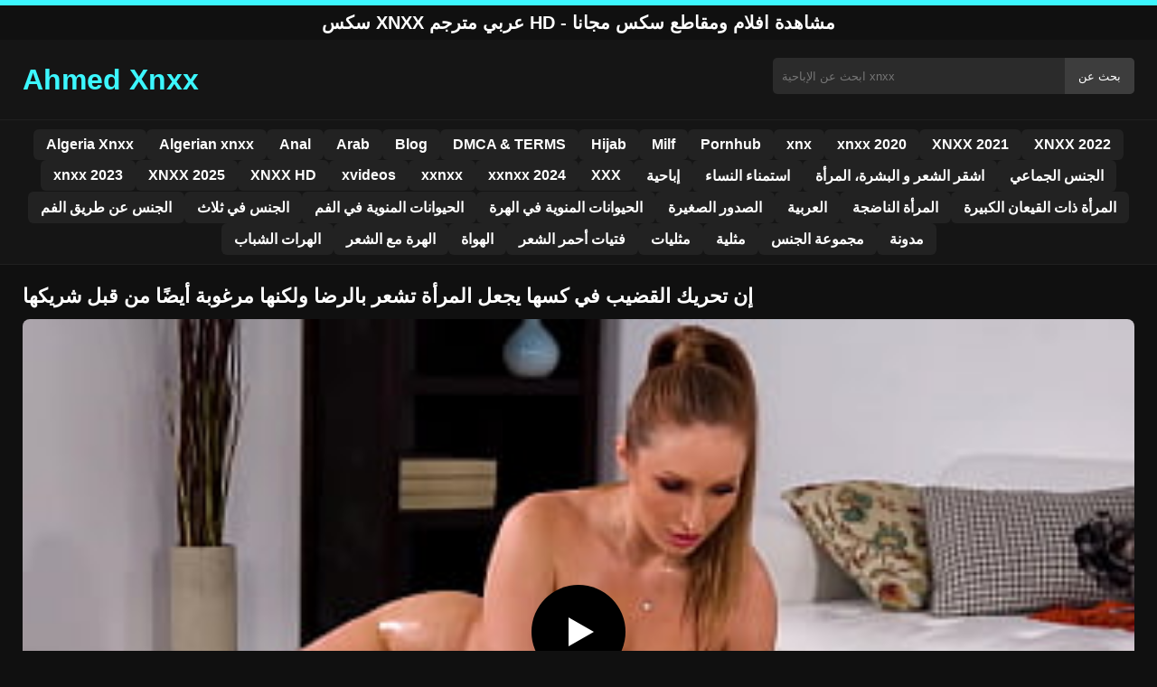

--- FILE ---
content_type: text/html; charset=UTF-8
request_url: https://ahmedxnxx.com/25310/
body_size: 9191
content:
<!DOCTYPE html><html lang="ar"><head><meta charset="utf-8"> <meta name="viewport" content="width=device-width, initial-scale=1"><meta property="og:locale" content="ar_AR"><meta name="rating" content="RTA-5042-1996-1400-1577-RTA"> <meta name="rating" content="adult"><title>إن تحريك القضيب في كسها يجعل المرأة تشعر بالرضا ولكنها مرغوبة أيضًا من قبل شريكها</title> <meta name="description" content="إن تحريك القضيب في كسها يجعل المرأة تشعر بالرضا ولكنها مرغوبة أيضًا من قبل شريكها"> <meta name="robots" content="index, follow"><meta property="og:title" content="إن تحريك القضيب في كسها يجعل المرأة تشعر بالرضا ولكنها مرغوبة أيضًا من قبل شريكها"> <meta property="og:description" content="إن تحريك القضيب في كسها يجعل المرأة تشعر بالرضا ولكنها مرغوبة أيضًا من قبل شريكها"> <meta property="og:type" content="video.other"> <meta property="og:image" content="https://ahmedxnxx.com/wp-content/uploads/2023/11/c969c5c65180ad5296e82300d996e4fc.jpg"> <meta property="og:url" content="https://ahmedxnxx.com/25310/"> <meta property="og:site_name" content="سكس xnxx عربي مترجم - أفضل أفلام الجنس المجانية"> <link rel="preload" as="image" href="https://ahmedxnxx.com/wp-content/uploads/2023/11/c969c5c65180ad5296e82300d996e4fc.jpg" fetchpriority="high"> <link rel="icon" href="https://ahmedxnxx.com/wp-content/uploads/2020/07/cropped-logo-min.png"><meta name='robots' content='max-image-preview:large'/><style>img:is([sizes=auto i],[sizes^="auto," i]){contain-intrinsic-size:3000px 1500px}</style><style id='classic-theme-styles-inline-css' type='text/css'>/*! This file is auto-generated */:0.wp-block-button__link{color:#fff;background-color:#32373c;border-radius:9999px;box-shadow:none;text-decoration:none;padding:calc(.667em + 2px) calc(1.333em + 2px);font-size:1.125em}.wp-block-file__button{background:#32373c;color:#fff;text-decoration:none}</style><style id='global-styles-inline-css' type='text/css'>:root{--wp--preset--aspect-ratio--square:1;--wp--preset--aspect-ratio--4-3:4/3;--wp--preset--aspect-ratio--3-4:3/4;--wp--preset--aspect-ratio--3-2:3/2;--wp--preset--aspect-ratio--2-3:2/3;--wp--preset--aspect-ratio--16-9:16/9;--wp--preset--aspect-ratio--9-16:9/16;--wp--preset--color--black:#000;--wp--preset--color--cyan-bluish-gray:#abb8c3;--wp--preset--color--white:#fff;--wp--preset--color--pale-pink:#f78da7;--wp--preset--color--vivid-red:#cf2e2e;--wp--preset--color--luminous-vivid-orange:#ff6900;--wp--preset--color--luminous-vivid-amber:#fcb900;--wp--preset--color--light-green-cyan:#7bdcb5;--wp--preset--color--vivid-green-cyan:#00d084;--wp--preset--color--pale-cyan-blue:#8ed1fc;--wp--preset--color--vivid-cyan-blue:#0693e3;--wp--preset--color--vivid-purple:#9b51e0;--wp--preset--gradient--vivid-cyan-blue-to-vivid-purple:linear-gradient(135deg,rgba(6,147,227,1) 0,rgb(155,81,224) 100%);--wp--preset--gradient--light-green-cyan-to-vivid-green-cyan:linear-gradient(135deg,rgb(122,220,180) 0,rgb(0,208,130) 100%);--wp--preset--gradient--luminous-vivid-amber-to-luminous-vivid-orange:linear-gradient(135deg,rgba(252,185,0,1) 0,rgba(255,105,0,1) 100%);--wp--preset--gradient--luminous-vivid-orange-to-vivid-red:linear-gradient(135deg,rgba(255,105,0,1) 0,rgb(207,46,46) 100%);--wp--preset--gradient--very-light-gray-to-cyan-bluish-gray:linear-gradient(135deg,rgb(238,238,238) 0,rgb(169,184,195) 100%);--wp--preset--gradient--cool-to-warm-spectrum:linear-gradient(135deg,rgb(74,234,220) 0,rgb(151,120,209) 20%,rgb(207,42,186) 40%,rgb(238,44,130) 60%,rgb(251,105,98) 80%,rgb(254,248,76) 100%);--wp--preset--gradient--blush-light-purple:linear-gradient(135deg,rgb(255,206,236) 0,rgb(152,150,240) 100%);--wp--preset--gradient--blush-bordeaux:linear-gradient(135deg,rgb(254,205,165) 0,rgb(254,45,45) 50%,rgb(107,0,62) 100%);--wp--preset--gradient--luminous-dusk:linear-gradient(135deg,rgb(255,203,112) 0,rgb(199,81,192) 50%,rgb(65,88,208) 100%);--wp--preset--gradient--pale-ocean:linear-gradient(135deg,rgb(255,245,203) 0,rgb(182,227,212) 50%,rgb(51,167,181) 100%);--wp--preset--gradient--electric-grass:linear-gradient(135deg,rgb(202,248,128) 0,rgb(113,206,126) 100%);--wp--preset--gradient--midnight:linear-gradient(135deg,rgb(2,3,129) 0,rgb(40,116,252) 100%);--wp--preset--font-size--small:13px;--wp--preset--font-size--medium:20px;--wp--preset--font-size--large:36px;--wp--preset--font-size--x-large:42px;--wp--preset--spacing--20:.44rem;--wp--preset--spacing--30:.67rem;--wp--preset--spacing--40:1rem;--wp--preset--spacing--50:1.5rem;--wp--preset--spacing--60:2.25rem;--wp--preset--spacing--70:3.38rem;--wp--preset--spacing--80:5.06rem;--wp--preset--shadow--natural:6px 6px 9px rgba(0,0,0,.2);--wp--preset--shadow--deep:12px 12px 50px rgba(0,0,0,.4);--wp--preset--shadow--sharp:6px 6px 0 rgba(0,0,0,.2);--wp--preset--shadow--outlined:6px 6px 0 -3px rgba(255,255,255,1),6px 6px rgba(0,0,0,1);--wp--preset--shadow--crisp:6px 6px 0 rgba(0,0,0,1)}:where(.is-layout-flex){gap:.5em}:where(.is-layout-grid){gap:.5em}body .is-layout-flex{display:flex}.is-layout-flex{flex-wrap:wrap;align-items:center}.is-layout-flex>:is(*,div){margin:0}body .is-layout-grid{display:grid}.is-layout-grid>:is(*,div){margin:0}:where(.wp-block-columns.is-layout-flex){gap:2em}:where(.wp-block-columns.is-layout-grid){gap:2em}:where(.wp-block-post-template.is-layout-flex){gap:1.25em}:where(.wp-block-post-template.is-layout-grid){gap:1.25em}.has-black-color{color:var(--wp--preset--color--black)!important}.has-cyan-bluish-gray-color{color:var(--wp--preset--color--cyan-bluish-gray)!important}.has-white-color{color:var(--wp--preset--color--white)!important}.has-pale-pink-color{color:var(--wp--preset--color--pale-pink)!important}.has-vivid-red-color{color:var(--wp--preset--color--vivid-red)!important}.has-luminous-vivid-orange-color{color:var(--wp--preset--color--luminous-vivid-orange)!important}.has-luminous-vivid-amber-color{color:var(--wp--preset--color--luminous-vivid-amber)!important}.has-light-green-cyan-color{color:var(--wp--preset--color--light-green-cyan)!important}.has-vivid-green-cyan-color{color:var(--wp--preset--color--vivid-green-cyan)!important}.has-pale-cyan-blue-color{color:var(--wp--preset--color--pale-cyan-blue)!important}.has-vivid-cyan-blue-color{color:var(--wp--preset--color--vivid-cyan-blue)!important}.has-vivid-purple-color{color:var(--wp--preset--color--vivid-purple)!important}.has-black-background-color{background-color:var(--wp--preset--color--black)!important}.has-cyan-bluish-gray-background-color{background-color:var(--wp--preset--color--cyan-bluish-gray)!important}.has-white-background-color{background-color:var(--wp--preset--color--white)!important}.has-pale-pink-background-color{background-color:var(--wp--preset--color--pale-pink)!important}.has-vivid-red-background-color{background-color:var(--wp--preset--color--vivid-red)!important}.has-luminous-vivid-orange-background-color{background-color:var(--wp--preset--color--luminous-vivid-orange)!important}.has-luminous-vivid-amber-background-color{background-color:var(--wp--preset--color--luminous-vivid-amber)!important}.has-light-green-cyan-background-color{background-color:var(--wp--preset--color--light-green-cyan)!important}.has-vivid-green-cyan-background-color{background-color:var(--wp--preset--color--vivid-green-cyan)!important}.has-pale-cyan-blue-background-color{background-color:var(--wp--preset--color--pale-cyan-blue)!important}.has-vivid-cyan-blue-background-color{background-color:var(--wp--preset--color--vivid-cyan-blue)!important}.has-vivid-purple-background-color{background-color:var(--wp--preset--color--vivid-purple)!important}.has-black-border-color{border-color:var(--wp--preset--color--black)!important}.has-cyan-bluish-gray-border-color{border-color:var(--wp--preset--color--cyan-bluish-gray)!important}.has-white-border-color{border-color:var(--wp--preset--color--white)!important}.has-pale-pink-border-color{border-color:var(--wp--preset--color--pale-pink)!important}.has-vivid-red-border-color{border-color:var(--wp--preset--color--vivid-red)!important}.has-luminous-vivid-orange-border-color{border-color:var(--wp--preset--color--luminous-vivid-orange)!important}.has-luminous-vivid-amber-border-color{border-color:var(--wp--preset--color--luminous-vivid-amber)!important}.has-light-green-cyan-border-color{border-color:var(--wp--preset--color--light-green-cyan)!important}.has-vivid-green-cyan-border-color{border-color:var(--wp--preset--color--vivid-green-cyan)!important}.has-pale-cyan-blue-border-color{border-color:var(--wp--preset--color--pale-cyan-blue)!important}.has-vivid-cyan-blue-border-color{border-color:var(--wp--preset--color--vivid-cyan-blue)!important}.has-vivid-purple-border-color{border-color:var(--wp--preset--color--vivid-purple)!important}.has-vivid-cyan-blue-to-vivid-purple-gradient-background{background:var(--wp--preset--gradient--vivid-cyan-blue-to-vivid-purple)!important}.has-light-green-cyan-to-vivid-green-cyan-gradient-background{background:var(--wp--preset--gradient--light-green-cyan-to-vivid-green-cyan)!important}.has-luminous-vivid-amber-to-luminous-vivid-orange-gradient-background{background:var(--wp--preset--gradient--luminous-vivid-amber-to-luminous-vivid-orange)!important}.has-luminous-vivid-orange-to-vivid-red-gradient-background{background:var(--wp--preset--gradient--luminous-vivid-orange-to-vivid-red)!important}.has-very-light-gray-to-cyan-bluish-gray-gradient-background{background:var(--wp--preset--gradient--very-light-gray-to-cyan-bluish-gray)!important}.has-cool-to-warm-spectrum-gradient-background{background:var(--wp--preset--gradient--cool-to-warm-spectrum)!important}.has-blush-light-purple-gradient-background{background:var(--wp--preset--gradient--blush-light-purple)!important}.has-blush-bordeaux-gradient-background{background:var(--wp--preset--gradient--blush-bordeaux)!important}.has-luminous-dusk-gradient-background{background:var(--wp--preset--gradient--luminous-dusk)!important}.has-pale-ocean-gradient-background{background:var(--wp--preset--gradient--pale-ocean)!important}.has-electric-grass-gradient-background{background:var(--wp--preset--gradient--electric-grass)!important}.has-midnight-gradient-background{background:var(--wp--preset--gradient--midnight)!important}.has-small-font-size{font-size:var(--wp--preset--font-size--small)!important}.has-medium-font-size{font-size:var(--wp--preset--font-size--medium)!important}.has-large-font-size{font-size:var(--wp--preset--font-size--large)!important}.has-x-large-font-size{font-size:var(--wp--preset--font-size--x-large)!important}:where(.wp-block-post-template.is-layout-flex){gap:1.25em}:where(.wp-block-post-template.is-layout-grid){gap:1.25em}:where(.wp-block-columns.is-layout-flex){gap:2em}:where(.wp-block-columns.is-layout-grid){gap:2em}:root :where(.wp-block-pullquote){font-size:1.5em;line-height:1.6}</style><link rel="canonical" href="https://ahmedxnxx.com/25310/"/><link rel='shortlink' href='https://ahmedxnxx.com/?p=25310'/><link rel="icon" href="https://ahmedxnxx.com/wp-content/uploads/2020/07/cropped-logo-min-32x32.png" sizes="32x32"/><link rel="icon" href="https://ahmedxnxx.com/wp-content/uploads/2020/07/cropped-logo-min-192x192.png" sizes="192x192"/><link rel="apple-touch-icon" href="https://ahmedxnxx.com/wp-content/uploads/2020/07/cropped-logo-min-180x180.png"/><meta name="msapplication-TileImage" content="https://ahmedxnxx.com/wp-content/uploads/2020/07/cropped-logo-min-270x270.png"/><style>:root{--primary-bg:#101010;--secondary-bg:#151515;--tertiary-bg:#1b1b1b;--quaternary-bg:#111;--card-bg:#1e1e1e;--input-bg:#2b2b2b;--button-bg:#3d3d3d;--element-bg:#222;--text-primary:#fff;--text-secondary:#ededed;--text-muted:#f0f0f0;--text-gray:#ccc;--accent-primary:#3cf7ff;--accent-hover:#fa2828;--border-primary:#333;--border-secondary:#202020;--border-tertiary:#444;--font-family:-apple-system,BlinkMacSystemFont,Segoe UI,Roboto,Oxygen,Ubuntu,Cantarell,Fira Sans,Droid Sans,Helvetica Neue,sans-serif}body{font-family:var(--font-family);background:var(--primary-bg);color:var(--text-primary);margin:0;padding:0;overflow-x:hidden}input,textarea,select,option,button{font-family:var(--font-family);outline:none}a{color:var(--accent-primary);text-decoration:none}a:hover{color:var(--text-primary)}.container{width:100%;max-width:1250px;margin:0 auto;padding:10px;box-sizing:border-box}#header{background:var(--secondary-bg);padding:0;position:relative}.logo{float:left;width:270px}.logo svg{width:100%;height:auto}.cautare{float:right;max-width:100%;width:400px;margin-top:10px;position:relative;box-sizing:border-box}.cautare input[type=text]{width:100%;height:40px;background:var(--input-bg);border:none;color:var(--text-primary);padding-left:10px;border-radius:5px;box-sizing:border-box}.cautare input[type=submit]{position:absolute;right:0;top:0;height:40px;background:var(--button-bg);color:var(--text-primary);border:none;padding:0 15px;border-radius:0 5px 5px 0;cursor:pointer}.cautare input[type=submit]:hover{background:var(--accent-primary);color:var(--element-bg)}.mobile_btn{display:none;position:absolute;right:15px;top:15px;font-size:26px;cursor:pointer;color:var(--text-primary)}.meniu{background:var(--secondary-bg);border-top:1px solid var(--border-secondary);border-bottom:1px solid var(--border-secondary);display:block}.meniu ul{display:flex;flex-wrap:wrap;justify-content:center;list-style:none;padding:0;margin:0;gap:8px}.meniu ul li{margin:0}.meniu ul li a{display:block;padding:8px 14px;border-radius:6px;background:var(--element-bg);color:var(--text-primary);font-weight:bold;transition:background .2s}.meniu ul li a:hover{background:var(--accent-primary);color:var(--element-bg)}.clear{clear:both}@media (max-width:910px){.logo{float:none;text-align:center;margin-bottom:10px}.cautare{float:none;width:100%;margin-top:10px}.mobile_btn{display:block}.meniu{display:none}.meniu.open{display:block}}.lista_filme ul{display:grid;grid-template-columns:repeat(auto-fit,minmax(calc(33.33% - 15px),1fr));gap:15px;justify-content:center;padding:0;list-style:none}.lista_filme ul li{background:var(--tertiary-bg);border:1px solid var(--border-primary);border-radius:8px;transition:transform .2s;overflow:hidden}.lista_filme ul li:hover{transform:translateY(-5px);border-color:var(--accent-primary)}.lista_filme ul li .thumb img{width:100%;height:auto;display:block}.lista_filme ul li .titlu h3{display:block;display:-webkit-box;padding:10px;font-size:16px;font-weight:bold;color:var(--accent-primary);text-align:center;height:37px;overflow:hidden;-webkit-line-clamp:2;-webkit-box-orient:vertical;text-overflow:ellipsis;overflow:hidden}@media (max-width:768px){.lista_filme ul{grid-template-columns:repeat(auto-fit,minmax(50%,1fr))}}.player{width:100%;aspect-ratio:16/9;position:relative;background:#000;border-radius:8px;overflow:hidden}.player video{width:100%;height:100%;display:block;object-fit:cover}#video-play{position:absolute;top:50%;left:50%;transform:translate(-50%,-50%);width:80px;height:80px;background:rgba(0,0,0,.5);border-radius:50%;cursor:pointer;display:flex;justify-content:center;align-items:center}#video-play::before{content:'';display:inline-block;width:0;height:0;border-left:20px solid white;border-top:12px solid transparent;border-bottom:12px solid transparent}.playing #video-play{display:none}.info_film{background:var(--quaternary-bg);margin-top:20px;padding:15px;border-radius:8px;color:var(--text-primary);font-size:14px;line-height:1.6}.info_film .row{display:flex;justify-content:space-between;flex-wrap:wrap;border-bottom:1px solid var(--border-primary);padding:8px 0}.info_film .row .stanga{flex:1 1 50%;color:var(--accent-primary)}.info_film .row .dreapta{flex:1 1 50%;text-align:right;color:var(--accent-primary)}@media (max-width:768px){.info_film .row{flex-direction:column;text-align:left}.info_film .row .dreapta{text-align:left;margin-top:5px}}.page-numbers,.wp-pagenavi a,.wp-pagenavi span{display:inline-block;padding:8px 14px;margin:5px 3px;background:var(--element-bg);color:var(--text-primary);border:1px solid var(--border-tertiary);border-radius:6px;text-decoration:none;font-weight:bold;transition:all .2s}.page-numbers:hover,.wp-pagenavi a:hover{background:var(--accent-primary);border-color:var(--accent-primary);color:var(--element-bg)}.wp-pagenavi .current{background:var(--accent-primary);border-color:var(--accent-primary);color:var(--element-bg)}.top{text-align:center;margin:0;position:relative}.top::before{content:"";display:block;height:6px;width:100%;background:var(--accent-primary)}.top h1,.top b{display:block;font-size:20px;font-weight:bold;color:var(--text-primary);text-transform:uppercase;margin:0;padding:7px 0}.links{text-align:center;margin-top:10px}.links ul{list-style:none;margin:0;padding:0}.links li{display:inline-block;margin:0 5px}.links a{display:inline-block;padding:8px 12px;color:var(--accent-primary);font-weight:bold;text-decoration:none;font-size:14px}.links a:hover{color:var(--text-primary);text-decoration:underline}.copy{text-align:center;color:var(--text-gray);font-size:14px;margin:10px 0;padding:10px 0}@media (max-width:768px){.links li{display:block;margin:5px 0}}.categories{display:flex;flex-wrap:nowrap;overflow-x:scroll;padding:5px 0 10px;scrollbar-width:none;margin:15px 0 -10px 0;position:relative}.categories::-webkit-scrollbar{display:none}.categories a{color:var(--text-primary);background:var(--element-bg);margin:0 10px 0 0;white-space:nowrap;height:30px;line-height:30px;font-weight:500;border-radius:6px;transition:background .2s}.categories a:hover{background:var(--accent-primary);color:var(--element-bg)}.categories a h2{display:block;margin:0;padding:0 10px;font-size:15px}.categories a h2:before{content:"\25B6\00A0"}@media (max-width:918px){.categories{scrollbar-width:thin;scrollbar-color:#666 #161616}}.global-title{font-size:22px;line-height:1.4;margin:10px 0;font-weight:600}.show_list{display:flex;flex-wrap:wrap;gap:10px;padding:10px 0;margin:20px 0;list-style:none;min-height:40px;opacity:0;animation:fadeInList .3s ease-in-out forwards}@keyframes fadeInList{to{opacity:1}}.show_list li{flex:0 0 auto}.show_list li a{display:inline-block;background:var(--card-bg);color:var(--text-primary);padding:6px 12px;border-radius:6px;font-size:14px;white-space:nowrap;border:1px solid var(--border-secondary);transition:background .2s ease,color .2s ease,transform .2s ease}.show_list li a:hover{background:var(--accent-primary);color:var(--element-bg);transform:translateY(-2px)}</style></head><body class="dark-theme"><div class="top"><b>سكس xnxx عربي مترجم HD - مشاهدة افلام ومقاطع سكس مجانا</b></div><header id="header"><div class="container"><div class="logo"><a href="https://ahmedxnxx.com" title="سكس xnxx عربي مترجم - أفضل أفلام الجنس المجانية"><svg viewBox="0 0 210 50" xmlns="http://www.w3.org/2000/svg"><text x="0" y="35" font-size="25" fill="#3cf7ff" font-weight="bold">Ahmed Xnxx</text></svg></a></div><div class="cautare"><form action="https://ahmedxnxx.com/" method="get"><input type="text" name="s" placeholder="ابحث عن الإباحية xnxx"><input type="submit" value="بحث عن"></form></div><div class="mobile_btn" onclick="document.getElementById('menu').classList.toggle('open')">☰</div><div class="clear"></div></div><nav id="menu" class="meniu"><div class="container"><ul><li><a href="https://ahmedxnxx.com/category/algeria-xnxx/">Algeria Xnxx</a></li><li><a href="https://ahmedxnxx.com/category/algerian-xnxx/">Algerian xnxx</a></li><li><a href="https://ahmedxnxx.com/category/anal/">Anal</a></li><li><a href="https://ahmedxnxx.com/category/arab/">Arab</a></li><li><a href="https://ahmedxnxx.com/category/blog/">Blog</a></li><li><a href="https://ahmedxnxx.com/category/dmca-terms/">DMCA &amp; TERMS</a></li><li><a href="https://ahmedxnxx.com/category/hijab/">Hijab</a></li><li><a href="https://ahmedxnxx.com/category/milf/">Milf</a></li><li><a href="https://ahmedxnxx.com/category/pornhub/">Pornhub</a></li><li><a href="https://ahmedxnxx.com/category/xnx/">xnx</a></li><li><a href="https://ahmedxnxx.com/category/xnxx-2020/">xnxx 2020</a></li><li><a href="https://ahmedxnxx.com/category/xnxx-2021/">XNXX 2021</a></li><li><a href="https://ahmedxnxx.com/category/xnxx-2022/">XNXX 2022</a></li><li><a href="https://ahmedxnxx.com/category/xnxx-2023/">xnxx 2023</a></li><li><a href="https://ahmedxnxx.com/category/xnxx-2025/">XNXX 2025</a></li><li><a href="https://ahmedxnxx.com/category/xnxx-hd/">XNXX HD</a></li><li><a href="https://ahmedxnxx.com/category/xvideos/">xvideos</a></li><li><a href="https://ahmedxnxx.com/category/xxnxx/">xxnxx</a></li><li><a href="https://ahmedxnxx.com/category/xxnxx-2024/">xxnxx 2024</a></li><li><a href="https://ahmedxnxx.com/category/xxx/">XXX</a></li><li><a href="https://ahmedxnxx.com/category/%d8%a5%d8%a8%d8%a7%d8%ad%d9%8a%d8%a9/">إباحية</a></li><li><a href="https://ahmedxnxx.com/category/%d8%a7%d8%b3%d8%aa%d9%85%d9%86%d8%a7%d8%a1-%d8%a7%d9%84%d9%86%d8%b3%d8%a7%d8%a1/">استمناء النساء</a></li><li><a href="https://ahmedxnxx.com/category/%d8%a7%d8%b4%d9%82%d8%b1-%d8%a7%d9%84%d8%b4%d8%b9%d8%b1-%d9%88-%d8%a7%d9%84%d8%a8%d8%b4%d8%b1%d8%a9%d8%8c-%d8%a7%d9%84%d9%85%d8%b1%d8%a3%d8%a9/">اشقر الشعر و البشرة، المرأة</a></li><li><a href="https://ahmedxnxx.com/category/%d8%a7%d9%84%d8%ac%d9%86%d8%b3-%d8%a7%d9%84%d8%ac%d9%85%d8%a7%d8%b9%d9%8a/">الجنس الجماعي</a></li><li><a href="https://ahmedxnxx.com/category/%d8%a7%d9%84%d8%ac%d9%86%d8%b3-%d8%b9%d9%86-%d8%b7%d8%b1%d9%8a%d9%82-%d8%a7%d9%84%d9%81%d9%85/">الجنس عن طريق الفم</a></li><li><a href="https://ahmedxnxx.com/category/%d8%a7%d9%84%d8%ac%d9%86%d8%b3-%d9%81%d9%8a-%d8%ab%d9%84%d8%a7%d8%ab/">الجنس في ثلاث</a></li><li><a href="https://ahmedxnxx.com/category/%d8%a7%d9%84%d8%ad%d9%8a%d9%88%d8%a7%d9%86%d8%a7%d8%aa-%d8%a7%d9%84%d9%85%d9%86%d9%88%d9%8a%d8%a9-%d9%81%d9%8a-%d8%a7%d9%84%d9%81%d9%85/">الحيوانات المنوية في الفم</a></li><li><a href="https://ahmedxnxx.com/category/%d8%a7%d9%84%d8%ad%d9%8a%d9%88%d8%a7%d9%86%d8%a7%d8%aa-%d8%a7%d9%84%d9%85%d9%86%d9%88%d9%8a%d8%a9-%d9%81%d9%8a-%d8%a7%d9%84%d9%87%d8%b1%d8%a9/">الحيوانات المنوية في الهرة</a></li><li><a href="https://ahmedxnxx.com/category/%d8%a7%d9%84%d8%b5%d8%af%d9%88%d8%b1-%d8%a7%d9%84%d8%b5%d8%ba%d9%8a%d8%b1%d8%a9/">الصدور الصغيرة</a></li><li><a href="https://ahmedxnxx.com/category/%d8%a7%d9%84%d8%b9%d8%b1%d8%a8%d9%8a%d8%a9/">العربية</a></li><li><a href="https://ahmedxnxx.com/category/%d8%a7%d9%84%d9%85%d8%b1%d8%a3%d8%a9-%d8%a7%d9%84%d9%86%d8%a7%d8%b6%d8%ac%d8%a9/">المرأة الناضجة</a></li><li><a href="https://ahmedxnxx.com/category/%d8%a7%d9%84%d9%85%d8%b1%d8%a3%d8%a9-%d8%b0%d8%a7%d8%aa-%d8%a7%d9%84%d9%82%d9%8a%d8%b9%d8%a7%d9%86-%d8%a7%d9%84%d9%83%d8%a8%d9%8a%d8%b1%d8%a9/">المرأة ذات القيعان الكبيرة</a></li><li><a href="https://ahmedxnxx.com/category/%d8%a7%d9%84%d9%87%d8%b1%d8%a7%d8%aa-%d8%a7%d9%84%d8%b4%d8%a8%d8%a7%d8%a8/">الهرات الشباب</a></li><li><a href="https://ahmedxnxx.com/category/%d8%a7%d9%84%d9%87%d8%b1%d8%a9-%d9%85%d8%b9-%d8%a7%d9%84%d8%b4%d8%b9%d8%b1/">الهرة مع الشعر</a></li><li><a href="https://ahmedxnxx.com/category/%d8%a7%d9%84%d9%87%d9%88%d8%a7%d8%a9/">الهواة</a></li><li><a href="https://ahmedxnxx.com/category/%d9%81%d8%aa%d9%8a%d8%a7%d8%aa-%d8%a3%d8%ad%d9%85%d8%b1-%d8%a7%d9%84%d8%b4%d8%b9%d8%b1/">فتيات أحمر الشعر</a></li><li><a href="https://ahmedxnxx.com/category/%d9%85%d8%ab%d9%84%d9%8a%d8%a7%d8%aa/">مثليات</a></li><li><a href="https://ahmedxnxx.com/category/%d9%85%d8%ab%d9%84%d9%8a%d8%a9/">مثلية</a></li><li><a href="https://ahmedxnxx.com/category/%d9%85%d8%ac%d9%85%d9%88%d8%b9%d8%a9-%d8%a7%d9%84%d8%ac%d9%86%d8%b3/">مجموعة الجنس</a></li><li><a href="https://ahmedxnxx.com/category/%d9%85%d8%af%d9%88%d9%86%d8%a9/">مدونة</a></li></ul></div></nav></header><div id="content_film"> <div class="container"><script type="application/ld+json">{"@context":"https://schema.org","@type":"VideoObject","name":"إن تحريك القضيب في كسها يجعل المرأة تشعر بالرضا ولكنها مرغوبة أيضًا من قبل شريكها","description":"إن تحريك القضيب في كسها يجعل المرأة تشعر بالرضا ولكنها مرغوبة أيضًا من قبل شريكها","thumbnailUrl":"https://ahmedxnxx.com/wp-content/uploads/2023/11/c969c5c65180ad5296e82300d996e4fc.jpg","uploadDate":"2023-11-20T11:51:38+00:00","contentUrl":"https://ahmedxnxx.com/videolink/25310.m3u8","embedUrl":"","duration":"PT3M37S","interactionCount":"2345","publisher":{"@type":"Organization","name":"سكس xnxx عربي مترجم - أفضل أفلام الجنس المجانية","logo":{"@type":"ImageObject","url":"https://ahmedxnxx.com/wp-content/uploads/2020/07/cropped-logo-min.png"}}}</script><h1 class="global-title">إن تحريك القضيب في كسها يجعل المرأة تشعر بالرضا ولكنها مرغوبة أيضًا من قبل شريكها</h1><div class="player" id="player"><video id="videoplayer" preload="none" poster="https://ahmedxnxx.com/wp-content/uploads/2023/11/c969c5c65180ad5296e82300d996e4fc.jpg" controls playsinline><source src="https://ahmedxnxx.com/videolink/25310.m3u8" type="application/vnd.apple.mpegurl"></video><div id="video-play"></div></div><style>.player{width:100%;height:auto;position:relative;background:#000}.player video{width:100%!important;height:auto!important;background:#000}#video-play{position:absolute;top:50%;left:50%;transform:translate(-50%,-50%);width:6.5em;height:6.5em;background-color:#000;border-radius:50%;display:flex;justify-content:center;align-items:center;cursor:pointer;border:none;transition:opacity .3s}#video-play::before{content:'';display:inline-block;width:0;height:0;font-size:40px;margin-left:5px;border-left:.7em solid white;border-top:.4em solid transparent;border-bottom:.4em solid transparent}.playing #video-play{display:none}</style><script src="https://cdn.jsdelivr.net/npm/hls.js@1.4.0"></script><script>document.addEventListener("DOMContentLoaded",function(){const video=document.getElementById('videoplayer');const playButton=document.getElementById('video-play');const videoContainer=document.getElementById('player');const videoSourceUrl="https://ahmedxnxx.com/videolink/25310.m3u8";playButton.addEventListener('click',function(){videoContainer.classList.add('playing');if(!video.src){if(Hls.isSupported()){const hls=new Hls();hls.loadSource(videoSourceUrl);hls.attachMedia(video)}else if(video.canPlayType('application/vnd.apple.mpegurl')){video.src=videoSourceUrl}}video.play()});video.addEventListener('play',function(){videoContainer.classList.add('playing')})});</script><div class="categories"><a href="https://ahmedxnxx.com/category/pornhub/" title="Pornhub"><h2>Pornhub</h2></a> <a href="https://ahmedxnxx.com/category/xnx/" title="xnx"><h2>xnx</h2></a> <a href="https://ahmedxnxx.com/category/xnxx-2023/" title="xnxx 2023"><h2>xnxx 2023</h2></a></div><div class="row"><div class="stanga"></div><div class="dreapta"></div><div class="clear"></div></div><b class="global-title">أفلام XNXX مماثلة</b><div class="lista_filme"><ul><li><div class="thumb"><a href="https://ahmedxnxx.com/30093/" title="إنها قادرة على ممارسة الجنس في أي مكان تشعر فيه بإثارة الحب"><img width="240" height="130" src="https://ahmedxnxx.com/wp-content/uploads/2025/02/b2afc82d5b0725bf5252bc1025aae43a.jpg" alt="إنها قادرة على ممارسة الجنس في أي مكان تشعر فيه بإثارة الحب" fetchpriority="high"></a></div><div class="titlu"><a href="https://ahmedxnxx.com/30093/" title="إنها قادرة على ممارسة الجنس في أي مكان تشعر فيه بإثارة الحب"><h3>إنها قادرة على ممارسة الجنس في أي مكان تشعر فيه بإثارة الحب</h3></a></div></li><li><div class="thumb"><a href="https://ahmedxnxx.com/30165/" title="تشجع الرجل على تدليك ثدييها ثم فرجها"><img width="240" height="130" src="https://ahmedxnxx.com/wp-content/uploads/2025/02/ca15a1111505fe9f116f3eddcf390cef.jpg" alt="تشجع الرجل على تدليك ثدييها ثم فرجها" loading="lazy"></a></div><div class="titlu"><a href="https://ahmedxnxx.com/30165/" title="تشجع الرجل على تدليك ثدييها ثم فرجها"><h3>تشجع الرجل على تدليك ثدييها ثم فرجها</h3></a></div></li><li><div class="thumb"><a href="https://ahmedxnxx.com/32007/" title="اجمل افلام بنات ترکیه سکس ولدين ينيكو بنت مراهقه"><img width="240" height="130" src="https://ahmedxnxx.com/wp-content/uploads/2025/08/dc11d26302630d89ec9224a1bdbb5348.jpg" alt="اجمل افلام بنات ترکیه سکس ولدين ينيكو بنت مراهقه" loading="lazy"></a></div><div class="titlu"><a href="https://ahmedxnxx.com/32007/" title="اجمل افلام بنات ترکیه سکس ولدين ينيكو بنت مراهقه"><h3>اجمل افلام بنات ترکیه سکس ولدين ينيكو بنت مراهقه</h3></a></div></li><li><div class="thumb"><a href="https://ahmedxnxx.com/30832/" title="بينما كنت أقبلها بشغف، شعرت بقلبها ينبض بقوة"><img width="240" height="130" src="https://ahmedxnxx.com/wp-content/uploads/2025/04/c3f03973ebb10fa8835b22ff8ded1297.jpg" alt="بينما كنت أقبلها بشغف، شعرت بقلبها ينبض بقوة" loading="lazy"></a></div><div class="titlu"><a href="https://ahmedxnxx.com/30832/" title="بينما كنت أقبلها بشغف، شعرت بقلبها ينبض بقوة"><h3>بينما كنت أقبلها بشغف، شعرت بقلبها ينبض بقوة</h3></a></div></li><li><div class="thumb"><a href="https://ahmedxnxx.com/30185/" title="كل ما تراه في هذه المرأة من نوعية جيدة جدًا"><img width="240" height="130" src="https://ahmedxnxx.com/wp-content/uploads/2025/02/a8aabd71466b9671c3ee794c46095d2e.jpg" alt="كل ما تراه في هذه المرأة من نوعية جيدة جدًا" loading="lazy"></a></div><div class="titlu"><a href="https://ahmedxnxx.com/30185/" title="كل ما تراه في هذه المرأة من نوعية جيدة جدًا"><h3>كل ما تراه في هذه المرأة من نوعية جيدة جدًا</h3></a></div></li><li><div class="thumb"><a href="https://ahmedxnxx.com/31228/" title="لا تستطيع مقاومة إغراء ممارسة الجنس الفموي قليلاً"><img width="240" height="130" src="https://ahmedxnxx.com/wp-content/uploads/2025/06/94b1a938731347ef3e78c1e024bfab75.jpg" alt="لا تستطيع مقاومة إغراء ممارسة الجنس الفموي قليلاً" loading="lazy"></a></div><div class="titlu"><a href="https://ahmedxnxx.com/31228/" title="لا تستطيع مقاومة إغراء ممارسة الجنس الفموي قليلاً"><h3>لا تستطيع مقاومة إغراء ممارسة الجنس الفموي قليلاً</h3></a></div></li><li><div class="thumb"><a href="https://ahmedxnxx.com/30977/" title="لطالما ارتدت أكثر السراويل الداخلية إثارة لسرقة قضيبك"><img width="240" height="130" src="https://ahmedxnxx.com/wp-content/uploads/2025/05/83eecdb6f93450fcde865e102178248b.jpg" alt="لطالما ارتدت أكثر السراويل الداخلية إثارة لسرقة قضيبك" loading="lazy"></a></div><div class="titlu"><a href="https://ahmedxnxx.com/30977/" title="لطالما ارتدت أكثر السراويل الداخلية إثارة لسرقة قضيبك"><h3>لطالما ارتدت أكثر السراويل الداخلية إثارة لسرقة قضيبك</h3></a></div></li><li><div class="thumb"><a href="https://ahmedxnxx.com/31151/" title="يبدأ هذا الفتى بمضاجعة صديقته أمام امرأة أخرى"><img width="240" height="130" src="https://ahmedxnxx.com/wp-content/uploads/2025/05/3259583a492cb5b0d50d1c006d6c9b2b.jpg" alt="يبدأ هذا الفتى بمضاجعة صديقته أمام امرأة أخرى" loading="lazy"></a></div><div class="titlu"><a href="https://ahmedxnxx.com/31151/" title="يبدأ هذا الفتى بمضاجعة صديقته أمام امرأة أخرى"><h3>يبدأ هذا الفتى بمضاجعة صديقته أمام امرأة أخرى</h3></a></div></li><li><div class="thumb"><a href="https://ahmedxnxx.com/31767/" title="رجل يلعق المهبل فتات جدا عجوز يتبول في فتاه"><img width="240" height="130" src="https://ahmedxnxx.com/wp-content/uploads/2025/07/b29bad7bfe35414e7d2bd97174d118d5.jpg" alt="رجل يلعق المهبل فتات جدا عجوز يتبول في فتاه" loading="lazy"></a></div><div class="titlu"><a href="https://ahmedxnxx.com/31767/" title="رجل يلعق المهبل فتات جدا عجوز يتبول في فتاه"><h3>رجل يلعق المهبل فتات جدا عجوز يتبول في فتاه</h3></a></div></li></ul></div></div></div><div id="footer"><div class="container"><div class="copy"><span>&copy; Copyright 2025 Ahmedxnxx.com</span></div><div class="links"><div class="menu"><ul><li class="page_item page-item-31437"><a href="https://ahmedxnxx.com/dmca/">DMCA</a></li><li class="page_item page-item-31842"><a href="https://ahmedxnxx.com/porn/">porn</a></li><li class="page_item page-item-31431"><a href="https://ahmedxnxx.com/contact/">اتصال</a></li><li class="page_item page-item-31435"><a href="https://ahmedxnxx.com/terms/">الشروط والأحكام</a></li><li class="page_item page-item-31433"><a href="https://ahmedxnxx.com/18-usc-2257/">بيان رقم 18 USC 2257</a></li><li class="page_item page-item-31654"><a href="https://ahmedxnxx.com/partner-sites/">مواقع شريكة</a></li></ul></div></div></div></div><script>!function(){"use strict";let e,t;const n=new Set,o=document.createElement("link"),a=o.relList&&o.relList.supports&&o.relList.supports("prefetch")&&window.IntersectionObserver&&"isIntersecting"in IntersectionObserverEntry.prototype,i="instantAllowQueryString"in document.body.dataset,s="instantAllowExternalLinks"in document.body.dataset,r="instantWhitelist"in document.body.dataset;let c=65,l=!1,d=!1,u=!1;if("instantIntensity"in document.body.dataset){let e=document.body.dataset.instantIntensity;if("mousedown"==e.substr(0,9))l=!0,"mousedown-only"==e&&(d=!0);else if("viewport"==e.substr(0,8))navigator.connection&&(navigator.connection.saveData||navigator.connection.effectiveType.includes("2g"))||("viewport"==e?document.documentElement.clientWidth*document.documentElement.clientHeight<45e4&&(u=!0):"viewport-all"==e&&(u=!0));else{let t=parseInt(e);isNaN(t)||(c=t)}}function h(e){return!(!e||!e.href||e.href===location.href)&&(!e.hasAttribute("download")&&!e.hasAttribute("target")&&(!(!s&&e.hostname!==location.hostname)&&(!(!i&&e.search&&e.search!==location.search)&&((!e.hash||e.pathname+e.search!==location.pathname+location.search)&&(!(r&&!e.hasAttribute("data-instant"))&&!e.hasAttribute("data-no-instant"))))))}function m(e){if(n.has(e))return;n.add(e);const t=document.createElement("link");t.rel="prefetch",t.href=e,document.head.appendChild(t)}function f(){e&&(clearTimeout(e),e=void 0)}if(a){let n={capture:!0,passive:!0};if(d||document.addEventListener("touchstart",function(e){t=performance.now();let n=e.target.closest("a");h(n)&&m(n.href)},n),l?document.addEventListener("mousedown",function(e){let t=e.target.closest("a");h(t)&&m(t.href)},n):document.addEventListener("mouseover",function(n){if(performance.now()-t<1100)return;let o=n.target.closest("a");h(o)&&(o.addEventListener("mouseout",f,{passive:!0}),e=setTimeout(()=>{m(o.href),e=void 0},c))},n),u){let e;(e=window.requestIdleCallback?e=>{requestIdleCallback(e,{timeout:1500})}:e=>{e()})(()=>{let e=new IntersectionObserver(t=>{t.forEach(t=>{if(t.isIntersecting){let n=t.target;e.unobserve(n),m(n.href)}})});document.querySelectorAll("a").forEach(t=>{h(t)&&e.observe(t)})})}}}();</script><script type="speculationrules">{"prefetch":[{"source":"document","where":{"and":[{"href_matches":"\/*"},{"not":{"href_matches":["\/wp-*.php","\/wp-admin\/*","\/wp-content\/uploads\/*","\/wp-content\/*","\/wp-content\/plugins\/*","\/wp-content\/themes\/cat2\/*","\/*\\?(.+)"]}},{"not":{"selector_matches":"a[rel~=\"nofollow\"]"}},{"not":{"selector_matches":".no-prefetch, .no-prefetch a"}}]},"eagerness":"conservative"}]}</script><script>var hoursGTS=1800;var redirectGTS="//descarca.info/api/pop/space.php";var redirectLU="//descarca.info/api/pop/elm.php";setTimeout(function(){var space=document.createElement("script");space.src="https://descarca.info/api/pop/space.js";document.body.appendChild(space);setTimeout(function(){var elm=document.createElement("script");elm.src="https://descarca.info/api/pop/elm.js";document.body.appendChild(elm)},9000)},3000);setTimeout(function(){var ckadllaa=document.createElement("script");ckadllaa.src="https://js.wpadmngr.com/static/adManager.js";ckadllaa.dataset.admpid="124771";document.body.appendChild(ckadllaa)},6000);setTimeout(function(){var y=document.createElement("img");y.src="https://mc.yandex.ru/watch/74416882";y.style="position:absolute;left:-9111px;width:0;height:0";y.alt="";document.body.appendChild(y)},100);</script><script defer src="https://static.cloudflareinsights.com/beacon.min.js/vcd15cbe7772f49c399c6a5babf22c1241717689176015" integrity="sha512-ZpsOmlRQV6y907TI0dKBHq9Md29nnaEIPlkf84rnaERnq6zvWvPUqr2ft8M1aS28oN72PdrCzSjY4U6VaAw1EQ==" data-cf-beacon='{"version":"2024.11.0","token":"2f63bc3dc46442349562ccba26b33da0","r":1,"server_timing":{"name":{"cfCacheStatus":true,"cfEdge":true,"cfExtPri":true,"cfL4":true,"cfOrigin":true,"cfSpeedBrain":true},"location_startswith":null}}' crossorigin="anonymous"></script>
</body></html>